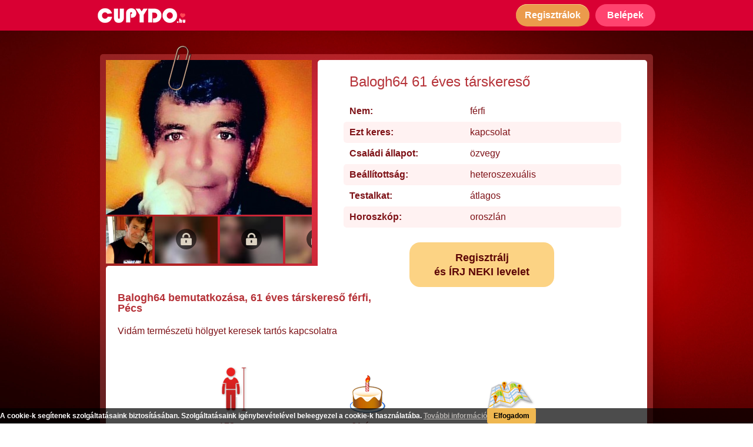

--- FILE ---
content_type: text/html; charset=UTF-8
request_url: https://cupydo.hu/tarskereso/pecs/balogh64-100203-adatlap
body_size: 10163
content:
<!DOCTYPE html>
<html lang="hu">
    <head prefix="og: http://ogp.me/ns# fb: http://ogp.me/ns/fb# object: http://ogp.me/ns/object#">
        <!-- Google Tag Manager -->
        <script>(function(w,d,s,l,i){w[l]=w[l]||[];w[l].push({'gtm.start':
        new Date().getTime(),event:'gtm.js'});var f=d.getElementsByTagName(s)[0],
        j=d.createElement(s),dl=l!='dataLayer'?'&l='+l:'';j.async=true;j.src=
        'https://www.googletagmanager.com/gtm.js?id='+i+dl;f.parentNode.insertBefore(j,f);
        })(window,document,'script','dataLayer','GTM-5Q2FVGW');</script>
        <!-- End Google Tag Manager -->

        <meta http-equiv="Content-Type" content="text/html; charset=utf-8" />
        <meta name="viewport" content="width=device-width, initial-scale=1" />

                <title>Balogh64, 61 éves pécsi társkereső férfi ❤️ CUPYDO.hu</title>
        
                <meta name="description" content="Vidám természetü hölgyet keresek tartós kapcsolatra" />
        
        <meta property="og:type" content="website" />
        <meta property="og:site_name" content="CUPYDO Társkereső" />
        <meta property="og:locale" content="hu-HU" />

                <meta property="og:title" content="Balogh64, 61 éves pécsi társkereső férfi ❤️ CUPYDO.hu" />
        
        <meta property="og:url" content="https://cupydo.hu/tarskereso/pecs/balogh64-100203-adatlap" />

                <meta property="og:description" content="Vidám természetü hölgyet keresek tartós kapcsolatra" />
        
                <meta property="og:image" content="https://cupydo.hu/picture/userpicture/2008/d7650084f5cf2422a61deb51d0652e62.jpg" />
        
                <meta property="og:image:alt" content="Balogh64, 61 éves pécsi társkereső férfi ❤️ CUPYDO.hu" />
        
        <link rel="canonical" href="https://cupydo.hu/tarskereso/pecs/balogh64-100203-adatlap" />

        <!-- Fontok -->
        <link href="https://fonts.googleapis.com/css?family=Roboto&display=swap" rel="stylesheet">
        <link href="https://fonts.googleapis.com/css2?family=Archivo+Black&display=swap" rel="stylesheet">

        
            <link type="text/css" rel="stylesheet" href="https://cupydo.hu/css/plugin/_plugin.css?v=1764518066" />
            <link type="text/css" rel="stylesheet" href="https://cupydo.hu/css/cupydo.css?v=1764518066" />
            <link type="text/css" rel="stylesheet" href="https://cupydo.hu/css/page/_page.css?v=1764518066" />

            <!-- Nyelvi css-ek betoltese -->
                    
                    <link rel="icon" href="https://cupydo.hu/image/cupydo.png" />
        
		<!-- Init scriptek -->
		<script type="text/javascript">

            // letiltott cookie hasznalat eseten redirect error oldalra
            if (!navigator.cookieEnabled) {
                window.location.href = 'https://cupydo.hu/nocookie';
            }
           // Opera bongeszo eseten
            if (navigator.userAgent.match(/(opera)/i)) {
                window.location.href = 'https://cupydo.hu/noopera';
            }
			// Alkalmazas nevterenek letrehozasa
			var CUPYDO = CUPYDO || {};

		</script>
    </head>
    <body id="outer_profile_page" class="premium ">
        <!-- Google Tag Manager (noscript) -->
        <noscript><iframe src="https://www.googletagmanager.com/ns.html?id=GTM-5Q2FVGW"
        height="0" width="0" style="display:none;visibility:hidden"></iframe></noscript>
        <!-- End Google Tag Manager (noscript) -->

		<header id="header">
    <div class="header_inner">
        <a class="logo" href="https://cupydo.hu/">
            <img srcset="https://cupydo.hu/image/tarskereso_mobil_logo_2.png 2x"
                 src="https://cupydo.hu/image/tarskereso_mobil_logo.png"
                 width="149" height="25"
                 alt="CUPYDO társkereső" />
        </a>
        <div class="btn_holder">
            <button class="btn1 register_btn show_reg_modal">
                <span class="icon"></span>
                <span class="txt">Regisztrálok</span>
            </button>
            <button class="login_btn show_login_modal">
                <span class="icon"></span>
                <span class="txt">Belépek</span>
            </button>
        </div>
    </div>
</header>


        <div class="mainbg">
            <main id="main_container">
                <div id="profile_outer">
    <div class="image_holder">
        <span class="paper_tip"></span>
        <img class="prof_image show_reg_modal" src="https://cupydo.hu/picture/userpicture/2008/d7650084f5cf2422a61deb51d0652e62.jpg" alt="Balogh64 61 éves társkereső profilképe" />
        <div class="small_image_holder">
                                                        <div>
                                    <img class="small_img show_reg_modal" src="https://cupydo.hu/picture/userpicture/2008/d0f792099d75bc35cfb618f60af73987.jpg" alt="Balogh64 1. további képe" />
                                </div>
                                            <div>
                                                        <img class="small_img blur show_reg_modal" src="https://cupydo.hu/image/blur/m/b_1.jpg" alt="Balogh64 2. további képe" />
                                        <span class="icon show_reg_modal"></span>
                                </div>
                                            <div>
                                                        <img class="small_img blur show_reg_modal" src="https://cupydo.hu/image/blur/m/b_13.jpg" alt="Balogh64 3. további képe" />
                                        <span class="icon show_reg_modal"></span>
                                </div>
                                            <div>
                                                        <img class="small_img blur show_reg_modal" src="https://cupydo.hu/image/blur/m/b_4.jpg" alt="Balogh64 4. további képe" />
                                        <span class="icon show_reg_modal"></span>
                                </div>
                                            <div>
                                                        <img class="small_img blur show_reg_modal" src="https://cupydo.hu/image/blur/m/b_19.jpg" alt="Balogh64 5. további képe" />
                                        <span class="icon show_reg_modal"></span>
                                </div>
                                            <div>
                                                        <img class="small_img blur show_reg_modal" src="https://cupydo.hu/image/blur/m/b_26.jpg" alt="Balogh64 6. további képe" />
                                        <span class="icon show_reg_modal"></span>
                                </div>
                                            <div>
                                                        <img class="small_img blur show_reg_modal" src="https://cupydo.hu/image/blur/m/b_24.jpg" alt="Balogh64 7. további képe" />
                                        <span class="icon show_reg_modal"></span>
                                </div>
                                            <div>
                                                        <img class="small_img blur show_reg_modal" src="https://cupydo.hu/image/blur/m/b_40.jpg" alt="Balogh64 8. további képe" />
                                        <span class="icon show_reg_modal"></span>
                                </div>
                                            <div>
                                                        <img class="small_img blur show_reg_modal" src="https://cupydo.hu/image/blur/m/b_28.jpg" alt="Balogh64 9. további képe" />
                                        <span class="icon show_reg_modal"></span>
                                </div>
                                            <div>
                                                        <img class="small_img blur show_reg_modal" src="https://cupydo.hu/image/blur/m/b_37.jpg" alt="Balogh64 10. további képe" />
                                        <span class="icon show_reg_modal"></span>
                                </div>
                    </div>
    </div>
    <div class="interaction_bar">
        <button class="send_mesg_btn show_reg_modal">
            <span class="icon"></span>
            <span class="txt">Üzenek</span>
        </button>
        <button class="send_like_btn show_reg_modal">
            <span class="icon"></span>
            <span class="txt">Bejön</span>
        </button>
        <button class="other_btn show_reg_modal">
            <span class="circle"></span>
            <span class="circle"></span>
            <span class="circle"></span>
        </button>
    </div>
    <div class="basic_infos">
        <h1>Balogh64 61 éves társkereső</h1>
        <table>
                <tbody>
                    <tr>
                        <td>Nem:</td>
                        <td>férfi</td>
                    </tr>
                    <tr>
                        <td>Ezt keres:</td>
                        <td>kapcsolat</td>
                    </tr>
                    <tr>
                        <td>Családi állapot:</td>
                                                    <td>özvegy</td>
                                            </tr>
                    <tr>
                        <td>Beállítottság:</td>
                                                    <td>heteroszexuális</td>
                                            </tr>
                    <tr>
                        <td>Testalkat:</td>
                                                    <td>átlagos</td>
                                            </tr>
                    <tr>
                        <td>Horoszkóp:</td>
                        <td>oroszlán</td>
                    </tr>
                </tbody>
        </table>
        <span class="register_btn show_reg_modal">
            Regisztrálj <br />
            és ÍRJ NEKI levelet
        </span>
    </div>
    <div class="about_row">
        <h2>
            <span class="full">Balogh64 bemutatkozása, 61 éves társkereső férfi, Pécs</span>
            <span class="short">Bemutatkozás:</span>
        </h2>
                <p class="text about_text">Vidám természetü hölgyet keresek tartós kapcsolatra</p>
        <div class="lower">
            <div class="height_box box">
                <span class="icon"></span>
                                                            <span class="text">172 cm</span>
                                                </div>
            <div class="age_box box">
                <span class="icon"></span>
                <span class="text">61 éves</span>
            </div>
            <div class="city_box box">
                <span class="icon"></span>
                <span class="text">Pécs</span>
            </div>
        </div>
    </div>
        </div>

<section id="recommend_box">
    <div class="inner">
<h3>Néhány további társkereső férfi tagunk:</h3>
    <div class="user_holder_container">
                    <div class="user_holder">
            <a href="https://cupydo.hu/tarskereso/gyor/alex70-17103-adatlap">
                <img src="https://cupydo.hu/picture/userpicture/1501/4ffca28a252254d3e104505c2ec74edb.jpg" alt="Alex70 - 55 éves társkereső fotója" />
            </a>
            <a href="https://cupydo.hu/tarskereso/gyor/alex70-17103-adatlap">
                <span class="name_age">Alex70, 55&nbsp;éves</span>
            </a>
        </div>
                <div class="user_holder">
            <a href="https://cupydo.hu/tarskereso/ozd/bogoke-107023-adatlap">
                <img src="https://cupydo.hu/picture/userpicture/2105/4c8dbc9acc8f107887e4293f9b1dc7f6.jpg" alt="Bőgőke - 52 éves társkereső fotója" />
            </a>
            <a href="https://cupydo.hu/tarskereso/ozd/bogoke-107023-adatlap">
                <span class="name_age">Bőgőke, 52&nbsp;éves</span>
            </a>
        </div>
                <div class="user_holder">
            <a href="https://cupydo.hu/tarskereso/budapest/misi66-67048-adatlap">
                <img src="https://cupydo.hu/picture/userpicture/1710/b61a42f7734baf4a90d5dfeb451af03e.jpg" alt="Misi66 - 59 éves társkereső fotója" />
            </a>
            <a href="https://cupydo.hu/tarskereso/budapest/misi66-67048-adatlap">
                <span class="name_age">Misi66, 59&nbsp;éves</span>
            </a>
        </div>
                <div class="user_holder">
            <a href="https://cupydo.hu/tarskereso/budapest/bela66-22317-adatlap">
                <img src="https://cupydo.hu/picture/userpicture/1504/1c648c19dd5dd0162e6267be6de2f509.jpg" alt="Béla66 - 59 éves társkereső fotója" />
            </a>
            <a href="https://cupydo.hu/tarskereso/budapest/bela66-22317-adatlap">
                <span class="name_age">Béla66, 59&nbsp;éves</span>
            </a>
        </div>
                <div class="user_holder">
            <a href="https://cupydo.hu/tarskereso/nyiregyhaza/sunyedli-34619-adatlap">
                <img src="https://cupydo.hu/picture/userpicture/1511/a61a9c416318352a98904c34f280d91c.jpg" alt="sunyedli - 54 éves társkereső fotója" />
            </a>
            <a href="https://cupydo.hu/tarskereso/nyiregyhaza/sunyedli-34619-adatlap">
                <span class="name_age">sunyedli, 54&nbsp;éves</span>
            </a>
        </div>
                <div class="user_holder">
            <a href="https://cupydo.hu/tarskereso/salgotarjan/tajti-peter-122477-adatlap">
                <img src="https://cupydo.hu/picture/userpicture/2307/5a2795c5d9eee87597e197373c52a0ee.jpg" alt="Tajti Péter - 54 éves társkereső fotója" />
            </a>
            <a href="https://cupydo.hu/tarskereso/salgotarjan/tajti-peter-122477-adatlap">
                <span class="name_age">Tajti Péter, 54&nbsp;éves</span>
            </a>
        </div>
                <div class="user_holder">
            <a href="https://cupydo.hu/tarskereso/budapest/gabor111-15289-adatlap">
                <img src="https://cupydo.hu/picture/userpicture/1501/930066bf2a74d3d8735355e77a7ac323.jpg" alt="Gábor111 - 58 éves társkereső fotója" />
            </a>
            <a href="https://cupydo.hu/tarskereso/budapest/gabor111-15289-adatlap">
                <span class="name_age">Gábor111, 58&nbsp;éves</span>
            </a>
        </div>
                <div class="user_holder">
            <a href="https://cupydo.hu/tarskereso/kiskunfelegyhaza/miklos-laszlo-99241-adatlap">
                <img src="https://cupydo.hu/picture/userpicture/2007/fbc5db83cf5d9b4f9214c851c1641072.jpg" alt="miklos laszlo - 69 éves társkereső fotója" />
            </a>
            <a href="https://cupydo.hu/tarskereso/kiskunfelegyhaza/miklos-laszlo-99241-adatlap">
                <span class="name_age">miklos laszlo, 69&nbsp;éves</span>
            </a>
        </div>
                <div class="user_holder">
            <a href="https://cupydo.hu/tarskereso/szeghalom/karacslaci68-91716-adatlap">
                <img src="https://cupydo.hu/picture/userpicture/1911/6378e06e75fca2346a8cad57f5f65afe.jpg" alt="Karacslaci68 - 57 éves társkereső fotója" />
            </a>
            <a href="https://cupydo.hu/tarskereso/szeghalom/karacslaci68-91716-adatlap">
                <span class="name_age">Karacslaci68, 57&nbsp;éves</span>
            </a>
        </div>
                <div class="user_holder">
            <a href="https://cupydo.hu/tarskereso/domsod/jozsi49-54030-adatlap">
                <img src="https://cupydo.hu/picture/userpicture/1702/b81bd8e0ea2ffaae533f7da9f277e6e0.jpg" alt="jozsi49 - 59 éves társkereső fotója" />
            </a>
            <a href="https://cupydo.hu/tarskereso/domsod/jozsi49-54030-adatlap">
                <span class="name_age">jozsi49, 59&nbsp;éves</span>
            </a>
        </div>
                </div>
</div>
<div class="clear"></div></section>


        <section id="blog_promo" class="blog_promo_container_2 clearfix">
        <div>
            <h3>Társkereséssel kapcsolatos témák, melyek érdekelhetnek:</h3>

                                                                <div class="blog_box opened">
                    <div class="upper">
                        <a href="https://cupydo.hu/blog/elvalt-tarskereso-hogyan-kezdj-uj-eletet-a-valas-utan">
                                                        <picture>
                                <source media="(min-width: 990px)" srcset="https://cupydo.hu/image/blog/2025/elvalt-tarskereso-hogyan-kezdj-uj-eletet-a-valas-utan/elvalt-tarskereso-hogyan-kezdj-uj-eletet-a-valas-utan_s.jpg" width="280" height="128" />
                                                                <source srcset="https://cupydo.hu/image/blog/2025/elvalt-tarskereso-hogyan-kezdj-uj-eletet-a-valas-utan/elvalt-tarskereso-hogyan-kezdj-uj-eletet-a-valas-utan_s.jpg 280w,
                                                https://cupydo.hu/image/blog/2025/elvalt-tarskereso-hogyan-kezdj-uj-eletet-a-valas-utan/elvalt-tarskereso-hogyan-kezdj-uj-eletet-a-valas-utan.jpg 996w"
                                        sizes="100vw"
                                        src="https://cupydo.hu/image/blog/2025/elvalt-tarskereso-hogyan-kezdj-uj-eletet-a-valas-utan/elvalt-tarskereso-hogyan-kezdj-uj-eletet-a-valas-utan_s.jpg"
                                        width="280" height="128" />
                                                                <img src="https://cupydo.hu/image/blog/2025/elvalt-tarskereso-hogyan-kezdj-uj-eletet-a-valas-utan/elvalt-tarskereso-hogyan-kezdj-uj-eletet-a-valas-utan_s.jpg" width="280" height="128" alt="Elvált társkereső: hogyan kezdj új életet a válás után?" />
                            </picture>
                        </a>
                        <div class="title_cont">
                            <a href="https://cupydo.hu/blog/elvalt-tarskereso-hogyan-kezdj-uj-eletet-a-valas-utan">
                                <div>Elvált társkereső: hogyan kezdj új életet a válás után?</div>
                            </a>
                        </div>
                    </div>
                    <div class="lower">
                        Egy válás mindig nagy fordulópont az ember életében. Ilyenkor nemcsak a kapcsolat zárul le, hanem egy teljes életszakasz is, és időbe telik, mire az ember újra készen áll a nyitásra. Sokan ilyenkor érzik úgy, hogy a társkeresés már nem nekik való, vagy hogy nehezebb újra bizalmat adni valakinek. Pedig a legtöbben, akik egyszer már átélték ezt, sokkal tudatosabban, őszintébben és mélyebben keresnek párt, mint korábban.                    </div>
                </div>
                                                <div class="blog_box opened">
                    <div class="upper">
                        <a href="https://cupydo.hu/blog/te-is-bizonytalan-vagy-abban-hogy-az-elso-randin-mit-szabad-es-mit-nem">
                                                        <picture>
                                <source media="(min-width: 990px)" srcset="https://cupydo.hu/image/blog/2025/te-is-bizonytalan-vagy-abban-hogy-az-elso-randin-mit-szabad-es-mit-nem/te-is-bizonytalan-vagy-abban-hogy-az-elso-randin-mit-szabad-es-mit-nem_s.jpg" width="280" height="128" />
                                                                <source srcset="https://cupydo.hu/image/blog/2025/te-is-bizonytalan-vagy-abban-hogy-az-elso-randin-mit-szabad-es-mit-nem/te-is-bizonytalan-vagy-abban-hogy-az-elso-randin-mit-szabad-es-mit-nem_s.jpg 280w,
                                                https://cupydo.hu/image/blog/2025/te-is-bizonytalan-vagy-abban-hogy-az-elso-randin-mit-szabad-es-mit-nem/te-is-bizonytalan-vagy-abban-hogy-az-elso-randin-mit-szabad-es-mit-nem.jpg 996w"
                                        sizes="100vw"
                                        src="https://cupydo.hu/image/blog/2025/te-is-bizonytalan-vagy-abban-hogy-az-elso-randin-mit-szabad-es-mit-nem/te-is-bizonytalan-vagy-abban-hogy-az-elso-randin-mit-szabad-es-mit-nem_s.jpg"
                                        width="280" height="128" />
                                                                <img src="https://cupydo.hu/image/blog/2025/te-is-bizonytalan-vagy-abban-hogy-az-elso-randin-mit-szabad-es-mit-nem/te-is-bizonytalan-vagy-abban-hogy-az-elso-randin-mit-szabad-es-mit-nem_s.jpg" width="280" height="128" alt="Te is bizonytalan vagy abban, hogy az első randin mit szabad és mit nem?" />
                            </picture>
                        </a>
                        <div class="title_cont">
                            <a href="https://cupydo.hu/blog/te-is-bizonytalan-vagy-abban-hogy-az-elso-randin-mit-szabad-es-mit-nem">
                                <div>Te is bizonytalan vagy abban, hogy az első randin mit szabad és mit nem?</div>
                            </a>
                        </div>
                    </div>
                    <div class="lower">
                        Egy dolog állandó a világban, ez pedig a változás. Trendek jönnek-mennek, azonban mégis vannak olyan dolgok, amelyek mintha sosem változnának. Ilyen többek között az is, hogy az első randin mit szabad és mit nem.                    </div>
                </div>
                                                <div class="blog_box opened">
                    <div class="upper">
                        <a href="https://cupydo.hu/blog/mik-a-megfontolando-szempontok-randi-helyszinek-tekinteteben">
                                                        <picture>
                                <source media="(min-width: 990px)" srcset="https://cupydo.hu/image/blog/2025/mik-a-megfontolando-szempontok-randi-helyszinek-tekinteteben/mik-a-megfontolando-szempontok-randi-helyszinek-tekinteteben_s.jpg" width="280" height="128" />
                                                                <source srcset="https://cupydo.hu/image/blog/2025/mik-a-megfontolando-szempontok-randi-helyszinek-tekinteteben/mik-a-megfontolando-szempontok-randi-helyszinek-tekinteteben_s.jpg 280w,
                                                https://cupydo.hu/image/blog/2025/mik-a-megfontolando-szempontok-randi-helyszinek-tekinteteben/mik-a-megfontolando-szempontok-randi-helyszinek-tekinteteben.jpg 996w"
                                        sizes="100vw"
                                        src="https://cupydo.hu/image/blog/2025/mik-a-megfontolando-szempontok-randi-helyszinek-tekinteteben/mik-a-megfontolando-szempontok-randi-helyszinek-tekinteteben_s.jpg"
                                        width="280" height="128" />
                                                                <img src="https://cupydo.hu/image/blog/2025/mik-a-megfontolando-szempontok-randi-helyszinek-tekinteteben/mik-a-megfontolando-szempontok-randi-helyszinek-tekinteteben_s.jpg" width="280" height="128" alt="Mik a megfontolandó szempontok randi helyszínek tekintetében?" />
                            </picture>
                        </a>
                        <div class="title_cont">
                            <a href="https://cupydo.hu/blog/mik-a-megfontolando-szempontok-randi-helyszinek-tekinteteben">
                                <div>Mik a megfontolandó szempontok randi helyszínek tekintetében?</div>
                            </a>
                        </div>
                    </div>
                    <div class="lower">
                        Amikor az első randi lehetősége felmerül, akkor kétségtelenül mindenki a hetedik mennyországban érzi magát: végre úgy tűnik, a társkeresési projektbe fektetett energiák megtérülnek. A révbe érés mámorító gondolata és a sejtszinten érzett izgalom sokszor elfeledteti velünk azt, hogy nagyon nem mindegy, hol is találkozunk a chatpartnerünkkel először, pedig a randi helyszínek kiválasztása számtalan szempontból kardinális jelentőségű.                    </div>
                </div>
                                                <div class="blog_box ">
                    <div class="upper">
                        <a href="https://cupydo.hu/blog/nagyszeru-randiprogram-budapesten-a-valasztek-szeles">
                                                        <picture>
                                <source media="(min-width: 990px)" srcset="https://cupydo.hu/image/blog/2025/nagyszeru-randiprogram-budapesten-a-valasztek-szeles/nagyszeru-randiprogram-budapesten-a-valasztek-szeles_s.jpg" width="280" height="128" />
                                                                <source srcset="https://cupydo.hu/image/background/blank.png" width="1" height="1" />
                                                                <img src="https://cupydo.hu/image/blog/2025/nagyszeru-randiprogram-budapesten-a-valasztek-szeles/nagyszeru-randiprogram-budapesten-a-valasztek-szeles_s.jpg" width="280" height="128" alt="Nagyszerű randiprogram Budapesten – a választék széles!" />
                            </picture>
                        </a>
                        <div class="title_cont">
                            <a href="https://cupydo.hu/blog/nagyszeru-randiprogram-budapesten-a-valasztek-szeles">
                                <div>Nagyszerű randiprogram Budapesten – a választék széles!</div>
                            </a>
                        </div>
                    </div>
                    <div class="lower">
                        Egy szuper randiprogram Budapesten nagyot tud lendíteni a társkeresés folyamatán – már ha mindketten a közelben laktok. Fővárosunk csodás helyszínekkel szolgál, és tökéletesen megfelel mindenféle első találkozós követelménynek.                    </div>
                </div>
                                                <div class="blog_box ">
                    <div class="upper">
                        <a href="https://cupydo.hu/blog/te-tudod-hogy-vajon-mit-jelent-ha-egy-ferfi-mindig-nez">
                                                        <picture>
                                <source media="(min-width: 990px)" srcset="https://cupydo.hu/image/blog/2025/te-tudod-hogy-vajon-mit-jelent-ha-egy-ferfi-mindig-nez/te-tudod-hogy-vajon-mit-jelent-ha-egy-ferfi-mindig-nez_s.jpg" width="280" height="128" />
                                                                <source srcset="https://cupydo.hu/image/background/blank.png" width="1" height="1" />
                                                                <img src="https://cupydo.hu/image/blog/2025/te-tudod-hogy-vajon-mit-jelent-ha-egy-ferfi-mindig-nez/te-tudod-hogy-vajon-mit-jelent-ha-egy-ferfi-mindig-nez_s.jpg" width="280" height="128" alt="Te tudod, hogy vajon mit jelent, ha egy férfi mindig néz?" />
                            </picture>
                        </a>
                        <div class="title_cont">
                            <a href="https://cupydo.hu/blog/te-tudod-hogy-vajon-mit-jelent-ha-egy-ferfi-mindig-nez">
                                <div>Te tudod, hogy vajon mit jelent, ha egy férfi mindig néz?</div>
                            </a>
                        </div>
                    </div>
                    <div class="lower">
                        Talán nem árulunk el azzal újdonságot, ha azt mondjuk, hogy egyértelmű, hogy mit jelent, ha egy férfi mindig néz. Ugyanis csak azt nézzük folyamatosan, aki felkeltette az érdeklődésünket, aki számunkra tetszetős látványt nyújt, akinek a mozdulatairól, gesztusairól nem szeretnénk lemaradni. Ez pedig tulajdonképpen egyet jelent azzal, hogy valaki nagyon tetszik a számunkra. Ha pedig ehhez a képlethez hozzávesszük azt a cseppet sem elhanyagolható tényt, hogy a férfiak nem a szavak, hanem inkább a tettek emberei, akkor még inkább összeáll a kép.                    </div>
                </div>
                                                <div class="blog_box ">
                    <div class="upper">
                        <a href="https://cupydo.hu/blog/nyaron-is-hasznos-az-online-ismerkedes">
                                                        <picture>
                                <source media="(min-width: 990px)" srcset="https://cupydo.hu/image/blog/2025/nyaron-is-hasznos-az-online-ismerkedes/nyaron-is-hasznos-az-online-ismerkedes_s.jpg" width="280" height="128" />
                                                                <source srcset="https://cupydo.hu/image/background/blank.png" width="1" height="1" />
                                                                <img src="https://cupydo.hu/image/blog/2025/nyaron-is-hasznos-az-online-ismerkedes/nyaron-is-hasznos-az-online-ismerkedes_s.jpg" width="280" height="128" alt="Nyáron is hasznos az online ismerkedés!" />
                            </picture>
                        </a>
                        <div class="title_cont">
                            <a href="https://cupydo.hu/blog/nyaron-is-hasznos-az-online-ismerkedes">
                                <div>Nyáron is hasznos az online ismerkedés!</div>
                            </a>
                        </div>
                    </div>
                    <div class="lower">
                        Sokan úgy tartják, hogy csakis azért jó az online ismerkedés, mert manapság már nincs olyan sok közösségi esemény, ahol ismerkedni lehetne. Ennek persze ellentmond a nyári időszak, hiszen ekkor egymást érik a koncertek, fesztiválok, kerti partik és egyéb szabadtéri programok, és akkor még a strandolásról és a kisebb-nagyobb kiruccanásokról nem is beszéltünk.                    </div>
                </div>
                                                <div class="blog_box ">
                    <div class="upper">
                        <a href="https://cupydo.hu/blog/ezek-a-legfontosabb-elso-randi-tippek">
                                                        <picture>
                                <source media="(min-width: 990px)" srcset="https://cupydo.hu/image/blog/2025/ezek-a-legfontosabb-elso-randi-tippek/ezek-a-legfontosabb-elso-randi-tippek_s.jpg" width="280" height="128" />
                                                                <source srcset="https://cupydo.hu/image/background/blank.png" width="1" height="1" />
                                                                <img src="https://cupydo.hu/image/blog/2025/ezek-a-legfontosabb-elso-randi-tippek/ezek-a-legfontosabb-elso-randi-tippek_s.jpg" width="280" height="128" alt="Ezek a legfontosabb első randi tippek" />
                            </picture>
                        </a>
                        <div class="title_cont">
                            <a href="https://cupydo.hu/blog/ezek-a-legfontosabb-elso-randi-tippek">
                                <div>Ezek a legfontosabb első randi tippek</div>
                            </a>
                        </div>
                    </div>
                    <div class="lower">
                        Az ember nem is gondolná, hogy milyen gyorsan képes eljönni az a pont az online térben való ismerkedés során, amikor valóban szükség lesz az első randi tippekre. Akár kezdő vagy ebből a szempontból, akár haladó, minden bizonnyal te is izgulsz, hogy mikor jutsz oda el egy chatelés során, amikor felmerül az élőben való találkozás lehetősége.                    </div>
                </div>
                                                <div class="blog_box ">
                    <div class="upper">
                        <a href="https://cupydo.hu/blog/mikor-csattanjon-az-elso-csok">
                                                        <picture>
                                <source media="(min-width: 990px)" srcset="https://cupydo.hu/image/blog/2025/mikor-csattanjon-az-elso-csok/mikor-csattanjon-az-elso-csok_s.jpg" width="280" height="128" />
                                                                <source srcset="https://cupydo.hu/image/background/blank.png" width="1" height="1" />
                                                                <img src="https://cupydo.hu/image/blog/2025/mikor-csattanjon-az-elso-csok/mikor-csattanjon-az-elso-csok_s.jpg" width="280" height="128" alt="Mikor csattanjon az első csók?" />
                            </picture>
                        </a>
                        <div class="title_cont">
                            <a href="https://cupydo.hu/blog/mikor-csattanjon-az-elso-csok">
                                <div>Mikor csattanjon az első csók?</div>
                            </a>
                        </div>
                    </div>
                    <div class="lower">
                        Az első csók nem csupán akkor fontos, amikor kamaszként a nagy szerelmünktől kapjuk, hanem minden egyes kapcsolatban nagy mérföldkőnek számít. Ez egy nagyon bensőséges érintkezési forma, amit nem teszünk meg bárkivel. Éppen ezért még a felnőttek körében is adja magát a kérdés, amikor ismerkedés során kezd komolyra fordulni egy-egy kapcsolat: vajon mikor csattanjon az első csók?                    </div>
                </div>
                                                <div class="blog_box ">
                    <div class="upper">
                        <a href="https://cupydo.hu/blog/vajon-mi-lehet-a-boldog-parkapcsolat-titka">
                                                        <picture>
                                <source media="(min-width: 990px)" srcset="https://cupydo.hu/image/blog/2025/vajon-mi-lehet-a-boldog-parkapcsolat-titka/vajon-mi-lehet-a-boldog-parkapcsolat-titka_s.jpg" width="280" height="128" />
                                                                <source srcset="https://cupydo.hu/image/background/blank.png" width="1" height="1" />
                                                                <img src="https://cupydo.hu/image/blog/2025/vajon-mi-lehet-a-boldog-parkapcsolat-titka/vajon-mi-lehet-a-boldog-parkapcsolat-titka_s.jpg" width="280" height="128" alt="Vajon mi lehet a boldog párkapcsolat titka?" />
                            </picture>
                        </a>
                        <div class="title_cont">
                            <a href="https://cupydo.hu/blog/vajon-mi-lehet-a-boldog-parkapcsolat-titka">
                                <div>Vajon mi lehet a boldog párkapcsolat titka?</div>
                            </a>
                        </div>
                    </div>
                    <div class="lower">
                        Kétségtelen, hogy szinte mindenki arra vágyik, hogy boldog párkapcsolatban éljen. Csakhogy nem olyan egyszerű ezt megugrani, még akkor sem, ha van párunk. További bonyodalmat okoz, hogy ha nincs, hiszen akkor először meg kell találni a másik felünket, aztán kezdhetünk el azon ügyködni, hogy valóban boldogan éljünk, amíg…                    </div>
                </div>
                
            <div class="more_holder">
                <a href="https://cupydo.hu/blog" class="more">További cikkek<span></span></a>
            </div>
        </div>
        <div class="bottom"></div>
    </section>
    
<section class="category_collector_container">
    <div>
                        <h3>Társkeresés nagyobb városok szerint</h3>
        <div class="grid_container">
            <div class="column col1">
                <a href="https://cupydo.hu/tarskereso/budapest">Budapesti társkereső</a>
                <a href="https://cupydo.hu/tarskereso/bekescsaba">Békéscsabai társkereső</a>
                <a href="https://cupydo.hu/tarskereso/debrecen">Debreceni társkereső</a>
                <a href="https://cupydo.hu/tarskereso/eger">Egri társkereső</a>
                <a href="https://cupydo.hu/tarskereso/gyor">Győri társkereső</a>
            </div>
            <div class="column col2">
                <a href="https://cupydo.hu/tarskereso/kaposvar">Kaposvári társkereső</a>
                <a href="https://cupydo.hu/tarskereso/kecskemet">Kecskeméti társkereső</a>
                <a href="https://cupydo.hu/tarskereso/miskolc">Miskolci társkereső</a>
                <a href="https://cupydo.hu/tarskereso/nyiregyhaza">Nyíregyházi társkereső</a>
                <a href="https://cupydo.hu/tarskereso/pecs">Pécsi társkereső</a>
            </div>
            <div class="column col3">
                <a href="https://cupydo.hu/tarskereso/salgotarjan">Salgótarjáni társkereső</a>
                <a href="https://cupydo.hu/tarskereso/szeged">Szegedi társkereső</a>
                <a href="https://cupydo.hu/tarskereso/szekesfehervar">Székesfehérvári társkereső</a>
                <a href="https://cupydo.hu/tarskereso/szekszard">Szekszárdi társkereső</a>
                <a href="https://cupydo.hu/tarskereso/szolnok">Szolnoki társkereső</a>
            </div>
            <div class="column col4">
                <a href="https://cupydo.hu/tarskereso/szombathely">Szombathelyi társkereső</a>
                <a href="https://cupydo.hu/tarskereso/tatabanya">Tatabányai társkereső</a>
                <a href="https://cupydo.hu/tarskereso/veszprem">Veszprémi társkereső</a>
                <a href="https://cupydo.hu/tarskereso/zalaegerszeg">Zalaegerszegi társkereső</a>
            </div>
        </div>
        <div class="clear"></div>

        
        <h3 class="second">Társkeresés népszerű kategóriák szerint</h3>
        <div class="grid_container">
            <div class="column col1">
                <a href="https://cupydo.hu/fenykepes-tarskereso">Fényképes társkereső</a>
                <a href="https://cupydo.hu/tarskereso-chat">Társkereső chat</a>
                <a href="https://cupydo.hu/kereszteny-tarskereso">Keresztény társkereső</a>
                <a href="https://cupydo.hu/parkereso">Párkereső</a>
            </div>
            <div class="column col2">
                <a href="https://cupydo.hu/diplomas-tarskereso">Diplomás társkereső</a>
                <a href="https://cupydo.hu/online-tarskereso">Online társkereső</a>
                <a href="https://cupydo.hu/magyar-tarskereso">Magyar társkereső</a>
                <a href="https://cupydo.hu/komoly-tarskereso">Komoly társkereső</a>
            </div>
            <div class="column col3">
                <a href="https://cupydo.hu/paratlan-tarskereso">Páratlan társkereső</a>
                <a href="https://cupydo.hu/szingli-tarskereso">Szingli társkereső</a>
                <a href="https://cupydo.hu/tarskereso-fiataloknak">Társkereső fiataloknak</a>
                <a href="https://cupydo.hu/internetes-tarskereso">Internetes társkereső</a>
            </div>
            <div class="column col4">
                                <a href="https://cupydo.hu/">Társkereső oldal</a>
                            </div>
        </div>
        <div class="clear"></div>
    </div>
</section>
<div id="register_modal" class="modal reg_area">
    <div class="modal_body">
    <div class="img_holder">
        <img class="couple" src="https://cupydo.hu//image/par_ok.jpg" alt="Csatlakozz társkeresőnkhöz néhány gombonyomással!" />
    </div>
    <div class="content">
        <span class="close tap_area"></span>
        <div class="title title1">Regisztrálj és ismerkedj!</div>
        <div class="title title2">Regisztrálj és ismerkedj <br /> a CUPYDO-n!</div>
        <form action="https://cupydo.hu/register" class="data_form register_form" autocomplete="off" method="post" accept-charset="utf-8">
            <fieldset>
                <div class="username_holder input_holder">
                    <input class="reg_username"
                           name="reg_username"
                           type="text"
                           placeholder="Válassz felhasználónevet!"
                           required
                           minlength="3"
                           maxlength="16"
                           pattern="^([a-zA-Z0-9áéíóöőúüűÁÉÍÓÖŐÚÜŰ]+[ \-_]?)*$"
                           autocapitalize="off" />

                    <div class="feedback feedback_txt required">A felhasználónév kitöltése kötelező.</div>
                    <div class="feedback feedback_txt pattern">A felhasználónév nem megengedett karaktereket tartalmaz.</div>
                    <div class="feedback feedback_txt minlength">Túl rövid felhasználónév. Minumum 3 karakter megadása szükséges.</div>
                    <div class="feedback feedback_txt maxlength">Túl hosszú felhasználónév. Maxium 16 karakter megadása szükséges.</div>
                    <div class="feedback feedback_txt custom"></div>
                </div>
                <div class="dob_holder input_holder">
                    <p class="label">Mikor születtél?</p>
                    <div class="select_wrapper">
                        <div class="select_holder year">
                            <select class="birth_year" name="birth_year">
                                <option value="0" disabled="disabled" selected="selected" hidden="hidden">év</option>
                                                                                                    <option value="2008">2008</option>
                                                                    <option value="2007">2007</option>
                                                                    <option value="2006">2006</option>
                                                                    <option value="2005">2005</option>
                                                                    <option value="2004">2004</option>
                                                                    <option value="2003">2003</option>
                                                                    <option value="2002">2002</option>
                                                                    <option value="2001">2001</option>
                                                                    <option value="2000">2000</option>
                                                                    <option value="1999">1999</option>
                                                                    <option value="1998">1998</option>
                                                                    <option value="1997">1997</option>
                                                                    <option value="1996">1996</option>
                                                                    <option value="1995">1995</option>
                                                                    <option value="1994">1994</option>
                                                                    <option value="1993">1993</option>
                                                                    <option value="1992">1992</option>
                                                                    <option value="1991">1991</option>
                                                                    <option value="1990">1990</option>
                                                                    <option value="1989">1989</option>
                                                                    <option value="1988">1988</option>
                                                                    <option value="1987">1987</option>
                                                                    <option value="1986">1986</option>
                                                                    <option value="1985">1985</option>
                                                                    <option value="1984">1984</option>
                                                                    <option value="1983">1983</option>
                                                                    <option value="1982">1982</option>
                                                                    <option value="1981">1981</option>
                                                                    <option value="1980">1980</option>
                                                                    <option value="1979">1979</option>
                                                                    <option value="1978">1978</option>
                                                                    <option value="1977">1977</option>
                                                                    <option value="1976">1976</option>
                                                                    <option value="1975">1975</option>
                                                                    <option value="1974">1974</option>
                                                                    <option value="1973">1973</option>
                                                                    <option value="1972">1972</option>
                                                                    <option value="1971">1971</option>
                                                                    <option value="1970">1970</option>
                                                                    <option value="1969">1969</option>
                                                                    <option value="1968">1968</option>
                                                                    <option value="1967">1967</option>
                                                                    <option value="1966">1966</option>
                                                                    <option value="1965">1965</option>
                                                                    <option value="1964">1964</option>
                                                                    <option value="1963">1963</option>
                                                                    <option value="1962">1962</option>
                                                                    <option value="1961">1961</option>
                                                                    <option value="1960">1960</option>
                                                                    <option value="1959">1959</option>
                                                                    <option value="1958">1958</option>
                                                                    <option value="1957">1957</option>
                                                                    <option value="1956">1956</option>
                                                                    <option value="1955">1955</option>
                                                                    <option value="1954">1954</option>
                                                                    <option value="1953">1953</option>
                                                                    <option value="1952">1952</option>
                                                                    <option value="1951">1951</option>
                                                                    <option value="1950">1950</option>
                                                                    <option value="1949">1949</option>
                                                                    <option value="1948">1948</option>
                                                                    <option value="1947">1947</option>
                                                                    <option value="1946">1946</option>
                                                                    <option value="1945">1945</option>
                                                                    <option value="1944">1944</option>
                                                                    <option value="1943">1943</option>
                                                                    <option value="1942">1942</option>
                                                                    <option value="1941">1941</option>
                                                                    <option value="1940">1940</option>
                                                                    <option value="1939">1939</option>
                                                                    <option value="1938">1938</option>
                                                                    <option value="1937">1937</option>
                                                                    <option value="1936">1936</option>
                                                            </select>
                            <span class="arrow_box"><span class="down_arrow"></span></span>
                        </div>
                        <div class="select_holder month">
                            <select class="birth_month" name="birth_month">
                                <option value="0" disabled="disabled" selected="selected" hidden="hidden">hónap</option>
                                <option value="1">január</option><option value="2">február</option><option value="3">március</option><option value="4">április</option><option value="5">május</option><option value="6">június</option><option value="7">július</option><option value="8">augusztus</option><option value="9">szeptember</option><option value="10">október</option><option value="11">november</option><option value="12">december</option>                            </select>
                            <span class="arrow_box"><span class="down_arrow"></span></span>
                        </div>
                        <div class="select_holder day">
                            <select class="birth_day" name="birth_day">
                                <option value="0" disabled="disabled" selected="selected" hidden="hidden">nap</option>
                                                                    <option value="1">1</option>
                                                                    <option value="2">2</option>
                                                                    <option value="3">3</option>
                                                                    <option value="4">4</option>
                                                                    <option value="5">5</option>
                                                                    <option value="6">6</option>
                                                                    <option value="7">7</option>
                                                                    <option value="8">8</option>
                                                                    <option value="9">9</option>
                                                                    <option value="10">10</option>
                                                                    <option value="11">11</option>
                                                                    <option value="12">12</option>
                                                                    <option value="13">13</option>
                                                                    <option value="14">14</option>
                                                                    <option value="15">15</option>
                                                                    <option value="16">16</option>
                                                                    <option value="17">17</option>
                                                                    <option value="18">18</option>
                                                                    <option value="19">19</option>
                                                                    <option value="20">20</option>
                                                                    <option value="21">21</option>
                                                                    <option value="22">22</option>
                                                                    <option value="23">23</option>
                                                                    <option value="24">24</option>
                                                                    <option value="25">25</option>
                                                                    <option value="26">26</option>
                                                                    <option value="27">27</option>
                                                                    <option value="28">28</option>
                                                                    <option value="29">29</option>
                                                                    <option value="30">30</option>
                                                                    <option value="31">31</option>
                                                            </select>
                            <span class="arrow_box"><span class="down_arrow"></span></span>
                        </div>
                        <input type="text" class="reg_birthday full_date hidden" name="reg_birthday" required value="" />
                    </div>
                    <div class="feedback feedback_txt required">A születési dátum kitöltése kötelező.</div>
                </div>
                <div class="gender_holder input_holder">
                    <span class="label">Nemed:</span>
                    <label><input type="radio" class="reg_gender" name="reg_gender" required value="male" />Férfi</label>
                    <label><input type="radio" class="reg_gender" name="reg_gender" required value="female" />Nő</label>
                    <div class="feedback feedback_txt required">A saját nemed kiválasztása kötelező.</div>
                </div>
                <div class="city_holder input_holder ui-front">
                    <input class="reg_city" name="reg_city" type="text" required placeholder="Város" />
                    <div class="feedback feedback_txt required">A lakhelyed kitöltése kötelező.</div>
                    <div class="feedback feedback_txt custom"></div>
                </div>
                <div class="email_holder input_holder">
                    <div class="inner">
                        <input class="prev_autofill_email" name="prev_autofill_email" type="email" style="display: none;" />
                        <input class="reg_email"
                               name="reg_email"
                               type="email"
                               required
                               pattern="^[a-zA-Z0-9._%\+\-]+@[a-zA-Z0-9.\-]+\.[a-zA-Z]{2,}$"
                               placeholder="Email címed"
                               autocapitalize="off"
                               autocomplete="off" />

                        <div class="feedback feedback_txt required">Az e-mail cím kitöltése kötelező.</div>
                        <div class="feedback feedback_txt pattern">Helyes email cím megadása szükséges.</div>
                        <div class="feedback feedback_txt custom"></div>
                    </div>
                </div>
                <div class="password_holder input_holder">
                    <div class="inner">
                        <input class="prev_autofill_password" name="prev_autofill_password" type="password" style="display: none;" />
                        <input class="reg_password" name="reg_password" type="password" required minlength="6" placeholder="Jelszavad" autocomplete="new-password" autocapitalize="off" />
                        <div class="feedback feedback_txt required">A jelszó kitöltése kötelező.</div>
                        <div class="feedback feedback_txt minlength">Túl rövid jelszó. Minumum 6 karakter megadása szükséges.</div>
                    </div>
                </div>
                <div class="terms_text">
                    <div class="inner">
                        A Regisztrálok gombra kattintva elfogadod a <a href="https://cupydo.hu/terms" target="_blank">felhasználási feltételeket</a>
                        és az <a href="https://cupydo.hu/privacy" target="_blank">adatkezelési és cookie szabályzatot</a>.
                    </div>
                </div>
                <button class="register_btn btn1">
                    <span class="txt">Regisztrálok</span>
                    <span class="newloader"></span>
                </button>
            </fieldset>
        </form>
    </div>
</div>
</div>
<div id="login_modal" class="modal login_area">
    <div class="modal_body">
    <span class="icon_bg"><span class="icon"></span></span>
    <span class="close tap_area"></span>
    <div class="title title1">Lépj be fiókodba</div>
    <div class="title title2">Jelentkezz be, ha szeretnél ismerkedni!</div>
    <form action="https://cupydo.hu/" class="data_form, login_form" method="post" accept-charset="utf-8">
        <fieldset>
            <div class="email_holder input_holder">
                <input class="email" name="email" type="email" placeholder="E-mail cím" autocapitalize="off" value="" />
            </div>
            <div class="password_holder input_holder">
                <input class="password" name="password" type="password" placeholder="Jelszó" autocapitalize="off" />
            </div>
            <div class="text_wrapper">
                <div class="remember_me">
                    <span class="checkbox checked"></span>
                    <span class="checklabel">Belépve marad</span>
                </div>
                <a href="#" class="forgot_passwd">Elfelejtett jelszó</a>
            </div>
            <div class="btn1 login_btn">
                <span class="txt">Bejelentkezés</span>
                <span id="login_loader" class="newloader"></span>
            </div>
        </fieldset>
    </form>
    <div class="bottom">
        <div><span class="left">Még nem vagy tag?</span><span class="right switch_to_signup"><span>Regisztrálj</span>!</span></div>
    </div>
</div>
</div>
<div id="forgot_password_box" class="lightbox">
    <div class="lightbox_body">
        <div class="header"><h3>Elfelejtett jelszó</h3></div>
        <div class="content">
            <p>A szükséges mező kitöltése után az új jelszavad elküldjük a regisztrációkor megadott email címedre.</p>
            <input type="email" id="forgot_email" placeholder="Email címed" />
        </div>
        <div class="buttons double">
            <span class="button ok_btn">Küldés</span>
            <span class="button cancel_btn">Mégsem</span>
        </div>
    </div>
</div>            </main>

            <div id="cookie_info_box" class="hidden">
    <div class="text">
        A cookie-k segítenek szolgáltatásaink biztosításában. Szolgáltatásaink igénybevételével beleegyezel a cookie-k
        használatába. <a href="https://cupydo.hu/privacy#cookies" target="_blank">További információ</a>
    </div>
    <button>Elfogadom</button>
</div>
            <footer id="appendix">
                <div>
                    <span class="copyright">© 2026 CUPYDO - A modern társkereső oldal</span>
                    <ul id="social_media">
                        <li>
                            <a href="https://www.facebook.com/cupydolove" target="_blank" class="face outbound" title="Kövess minket Facebook-on!"></a>
                        </li>
                        <li>
                            <a href="https://www.instagram.com/cupydo.hu/" target="_blank" class="insta outbound" title="Kövess minket Instagram-on!"></a>
                        </li>
                        <li>
                            <a href="https://twitter.com/cupydolove" target="_blank" class="twitter outbound" title="Kövess minket Twitter-en!"></a>
                        </li>
                        <li>
                            <a href="https://hu.pinterest.com/cupydo/" target="_blank" class="pin outbound" title="Kövess minket Pinterest-en!"></a>
                        </li>
                    </ul>
                    <div class="clear"></div>
                    <ul class="other">
                        <li><a href="https://cupydo.hu/privacy" target="_blank">Adatvédelem</a></li>
                        <li><a href="https://cupydo.hu/terms" target="_blank">ÁSZF</a></li>
                        <li><a href="https://cupydo.hu/help" target="_blank">Ügyfélszolgálat</a></li>
                    </ul>
                </div>
            </footer>
        </div>

        <div id="infobox" class="lightbox">
            <div class="lightbox_body">
                <div class="header">
                    <h3>Társkereső infobox</h3>
                </div>
                <div class="content">
                    <p>Ide kerülnek a társkereső oldallal kapcsolatos információk.</p>
                </div>
                <div class="buttons single">
                    <span class="button ok_btn">OK</span>
                    <span class="button cancel_btn">Mégsem</span>
                </div>
            </div>
        </div>
        <div id="ajax_site_loader"><div class="newloader"></div></div>
        <div id="overlay" class="default"></div>

		<!-- Konfig letrehozasa -->
		<script type="text/javascript" src="https://cupydo.hu/js/core/config.js?v=1607193985"></script>

		<!-- Elore meghatarozott konfig ertekek betolrese -->
		<script type="text/javascript">
												CUPYDO.Config.set('pageId', 'outer_profile_page');
									CUPYDO.Config.set('minAgeLimit', '18');
									CUPYDO.Config.set('mainCities', '["Budapest","Debrecen","P\u00e9cs","Miskolc","Szeged","Gy\u0151r","Ny\u00edregyh\u00e1za"]');
									CUPYDO.Config.set('getCitiesUrl', 'https://cupydo.hu/get_cities');
									CUPYDO.Config.set('loginUrl', 'https://cupydo.hu/authenticate');
									CUPYDO.Config.set('registerUrl', 'https://cupydo.hu/register');
									CUPYDO.Config.set('createProfileUrl', 'https://cupydo.hu/create_profile');
									CUPYDO.Config.set('forgotPasswordUrl', 'https://cupydo.hu/forgot_password');
									</script>

        <!-- DEV kornyezetben -->
        
            <!-- Nyelv script-ek betoltese -->
                        <script type="text/javascript" src="https://cupydo.hu/js/lang/hungarian_min.js?v=1764518065"></script>
            
            <script type="text/javascript" src="https://cupydo.hu/js/cupydo.js?v=1764518065"></script>
        
	</body>
</html>